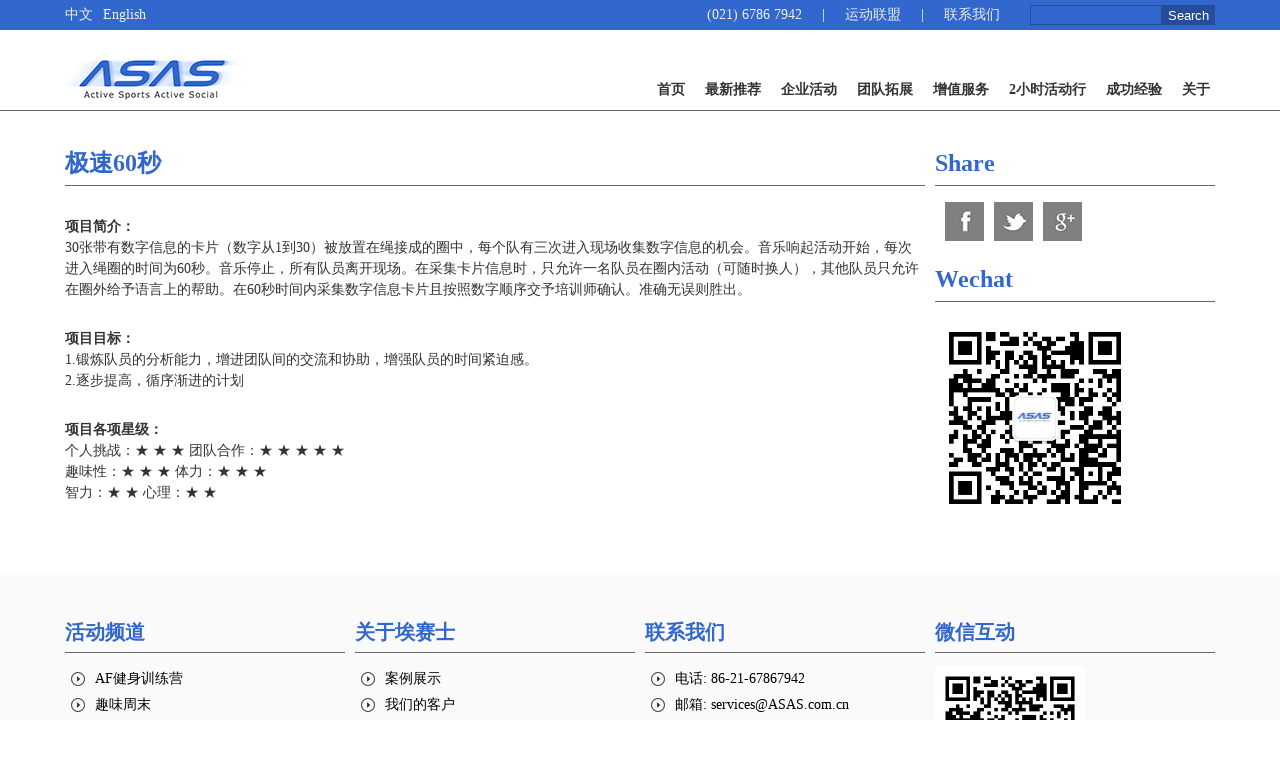

--- FILE ---
content_type: text/html; charset=UTF-8
request_url: http://www.asas.com.cn/corp-events/?p=229
body_size: 4864
content:





<!DOCTYPE html PUBLIC "-//W3C//DTD XHTML 1.0 Transitional//EN" "http://www.w3.org/TR/xhtml1/DTD/xhtml1-transitional.dtd">
<html xmlns="http://www.w3.org/1999/xhtml">
<head>
<meta http-equiv="Content-Type" content="text/html; charset=utf-8" />
<title>极速60秒 | ASAS Sport 企业活动</title>
<meta name="keywords" content="" />
<meta name="description" content="" />
<link rel="shortcut icon" type="image/x-icon" href="/favicon.ico" media="screen" />

<link rel='dns-prefetch' href='//www.asas.com.cn' />
<link rel='dns-prefetch' href='//s.w.org' />
		<script type="text/javascript">
			window._wpemojiSettings = {"baseUrl":"https:\/\/s.w.org\/images\/core\/emoji\/12.0.0-1\/72x72\/","ext":".png","svgUrl":"https:\/\/s.w.org\/images\/core\/emoji\/12.0.0-1\/svg\/","svgExt":".svg","source":{"concatemoji":"http:\/\/www.asas.com.cn\/corp-events\/wp-includes\/js\/wp-emoji-release.min.js?ver=5.2.3"}};
			!function(a,b,c){function d(a,b){var c=String.fromCharCode;l.clearRect(0,0,k.width,k.height),l.fillText(c.apply(this,a),0,0);var d=k.toDataURL();l.clearRect(0,0,k.width,k.height),l.fillText(c.apply(this,b),0,0);var e=k.toDataURL();return d===e}function e(a){var b;if(!l||!l.fillText)return!1;switch(l.textBaseline="top",l.font="600 32px Arial",a){case"flag":return!(b=d([55356,56826,55356,56819],[55356,56826,8203,55356,56819]))&&(b=d([55356,57332,56128,56423,56128,56418,56128,56421,56128,56430,56128,56423,56128,56447],[55356,57332,8203,56128,56423,8203,56128,56418,8203,56128,56421,8203,56128,56430,8203,56128,56423,8203,56128,56447]),!b);case"emoji":return b=d([55357,56424,55356,57342,8205,55358,56605,8205,55357,56424,55356,57340],[55357,56424,55356,57342,8203,55358,56605,8203,55357,56424,55356,57340]),!b}return!1}function f(a){var c=b.createElement("script");c.src=a,c.defer=c.type="text/javascript",b.getElementsByTagName("head")[0].appendChild(c)}var g,h,i,j,k=b.createElement("canvas"),l=k.getContext&&k.getContext("2d");for(j=Array("flag","emoji"),c.supports={everything:!0,everythingExceptFlag:!0},i=0;i<j.length;i++)c.supports[j[i]]=e(j[i]),c.supports.everything=c.supports.everything&&c.supports[j[i]],"flag"!==j[i]&&(c.supports.everythingExceptFlag=c.supports.everythingExceptFlag&&c.supports[j[i]]);c.supports.everythingExceptFlag=c.supports.everythingExceptFlag&&!c.supports.flag,c.DOMReady=!1,c.readyCallback=function(){c.DOMReady=!0},c.supports.everything||(h=function(){c.readyCallback()},b.addEventListener?(b.addEventListener("DOMContentLoaded",h,!1),a.addEventListener("load",h,!1)):(a.attachEvent("onload",h),b.attachEvent("onreadystatechange",function(){"complete"===b.readyState&&c.readyCallback()})),g=c.source||{},g.concatemoji?f(g.concatemoji):g.wpemoji&&g.twemoji&&(f(g.twemoji),f(g.wpemoji)))}(window,document,window._wpemojiSettings);
		</script>
		<style type="text/css">
img.wp-smiley,
img.emoji {
	display: inline !important;
	border: none !important;
	box-shadow: none !important;
	height: 1em !important;
	width: 1em !important;
	margin: 0 .07em !important;
	vertical-align: -0.1em !important;
	background: none !important;
	padding: 0 !important;
}
</style>
	<link rel='stylesheet' id='formidable-css'  href='http://www.asas.com.cn/corp-events/wp-content/uploads/formidable/css/formidablepro.css?ver=2.0.11' type='text/css' media='all' />
<link rel='stylesheet' id='wp-block-library-css'  href='http://www.asas.com.cn/corp-events/wp-includes/css/dist/block-library/style.min.css?ver=5.2.3' type='text/css' media='all' />
<link rel='https://api.w.org/' href='http://www.asas.com.cn/corp-events/index.php?rest_route=/' />
<link rel='prev' title='红黑' href='http://www.asas.com.cn/corp-events/?p=227' />
<link rel='next' title='空方阵' href='http://www.asas.com.cn/corp-events/?p=230' />
<link rel="canonical" href="http://www.asas.com.cn/corp-events/?p=229" />
<link rel='shortlink' href='http://www.asas.com.cn/corp-events/?p=229' />
<link rel="alternate" type="application/json+oembed" href="http://www.asas.com.cn/corp-events/index.php?rest_route=%2Foembed%2F1.0%2Fembed&#038;url=http%3A%2F%2Fwww.asas.com.cn%2Fcorp-events%2F%3Fp%3D229" />
<link rel="alternate" type="text/xml+oembed" href="http://www.asas.com.cn/corp-events/index.php?rest_route=%2Foembed%2F1.0%2Fembed&#038;url=http%3A%2F%2Fwww.asas.com.cn%2Fcorp-events%2F%3Fp%3D229&#038;format=xml" />

<meta http-equiv="Content-Language" content="zh-CN" />
<style type="text/css" media="screen">
.qtrans_flag span { display:none }
.qtrans_flag { height:12px; width:18px; display:block }
.qtrans_flag_and_text { padding-left:20px }
.qtrans_flag_zh { background:url(http://www.asas.com.cn/corp-events/wp-content/plugins/qtranslate/flags/cn.png) no-repeat }
.qtrans_flag_en { background:url(http://www.asas.com.cn/corp-events/wp-content/plugins/qtranslate/flags/gb.png) no-repeat }
</style>
<link hreflang="en" href="http://www.asas.com.cn/corp-events/?p=229&amp;lang=en" rel="alternate" />
		<style type="text/css">.recentcomments a{display:inline !important;padding:0 !important;margin:0 !important;}</style>
		
<script type="text/javascript" src="http://www.asas.com.cn/corp-events/wp-content/themes/twentyfourteen/js/jquery.1.8.3.js"></script>

<link rel="stylesheet" href="http://www.asas.com.cn/corp-events/wp-content/themes/twentyfourteen/js/colorbox_s2.css" />
<script src="http://www.asas.com.cn/corp-events/wp-content/themes/twentyfourteen/js/colorbox-min.js"></script>
<script type="text/javascript" language="javascript">
$(document).ready(function(){
  //$("#menu-item-76 a").colorbox({iframe:true,scrolling:false, transition:"fade", speed:"300", innerWidth:"800", innerHeight:"350px", initialWidth:"0px", initialHeight:"0px", opacity:"0.5"});
});
</script>

<link href="http://www.asas.com.cn/corp-events/wp-content/themes/twentyfourteen/style.css" rel="stylesheet" type="text/css" />

</head>


<body>

<div id="top" class="wrap padding5">
	<ul class="qtrans_language_chooser" id="qtranslate-2-chooser"><li class="lang-zh active"><a href="http://www.asas.com.cn/corp-events/?p=229" hreflang="zh" title="中文"><span>中文</span></a></li><li class="lang-en"><a href="http://www.asas.com.cn/corp-events/?p=229&amp;lang=en" hreflang="en" title="English"><span>English</span></a></li></ul><div class="qtrans_widget_end"></div>    <form role="search" method="get" id="searchform" class="searchform" action="http://www.asas.com.cn/corp-events/">
    <input type="submit" id="searchsubmit" value="Search" class="search_btn" />
    <input type="text" value="" name="s" id="s" class="search_text" />
</form>
    <ul id="topmenu" class="menu"><li id="menu-item-376" class="menu-item menu-item-type-custom menu-item-object-custom menu-item-376"><a href="tel:86-21-67867942">(021) 6786 7942</a></li>
<li id="menu-item-75" class="menu-item menu-item-type-custom menu-item-object-custom menu-item-75"><a href="/social-events">运动联盟</a></li>
<li id="menu-item-76" class="menu-item menu-item-type-post_type menu-item-object-page menu-item-76"><a href="http://www.asas.com.cn/corp-events/?page_id=19">联系我们</a></li>
</ul></div>

<div id="header" class="wrap"> 
    <a id="logo" href="/corp-events/"></a>
    <ul id="mainmenu" class="menu"><li id="menu-item-59" class="menu-item menu-item-type-custom menu-item-object-custom menu-item-59"><a href="/corp-events/#home">首页</a></li>
<li id="menu-item-60" class="menu-item menu-item-type-custom menu-item-object-custom menu-item-60"><a href="/corp-events/#recommend">最新推荐</a></li>
<li id="menu-item-61" class="menu-item menu-item-type-custom menu-item-object-custom menu-item-61"><a href="/corp-events/#corp_event">企业活动</a></li>
<li id="menu-item-62" class="menu-item menu-item-type-custom menu-item-object-custom menu-item-62"><a href="/corp-events/#team_building">团队拓展</a></li>
<li id="menu-item-64" class="menu-item menu-item-type-custom menu-item-object-custom menu-item-64"><a href="/corp-events/#addon_service">增值服务</a></li>
<li id="menu-item-63" class="menu-item menu-item-type-custom menu-item-object-custom menu-item-63"><a href="/corp-events/#after_work_events">2小时活动行</a></li>
<li id="menu-item-65" class="menu-item menu-item-type-custom menu-item-object-custom menu-item-65"><a href="/corp-events/#experience">成功经验</a></li>
<li id="menu-item-66" class="menu-item menu-item-type-custom menu-item-object-custom menu-item-66"><a href="/corp-events/#about">关于</a></li>
</ul></div>

<div class="wrap no_top">
    <div class="cell l">

	

        <div class="padding5 bigger"><h1>极速60秒</h1></div>
        <p><strong>项目简介：</strong><br />
30张带有数字信息的卡片（数字从1到30）被放置在绳接成的圈中，每个队有三次进入现场收集数字信息的机会。音乐响起活动开始，每次进入绳圈的时间为60秒。音乐停止，所有队员离开现场。在采集卡片信息时，只允许一名队员在圈内活动（可随时换人），其他队员只允许在圈外给予语言上的帮助。在60秒时间内采集数字信息卡片且按照数字顺序交予培训师确认。准确无误则胜出。</p>
<p><strong>项目目标：</strong><br />
1.锻炼队员的分析能力，增进团队间的交流和协助，增强队员的时间紧迫感。<br />
2.逐步提高，循序渐进的计划</p>
<p><strong>项目各项星级：</strong><br />
个人挑战：★ ★ ★     团队合作：★ ★ ★ ★ ★<br />
趣味性：★ ★ ★     体力：★ ★ ★<br />
智力：★ ★     心理：★ ★ </p>







    
    </div>
    <div class="cell s">
        <div class="padding5 bigger"><h1>Share</h1></div>
<a class="icon_share fb" target="_blank" href="http://www.facebook.com/sharer.php?u=http%3A%2F%2Fwww.asas.com.cn%2Fcorp-events%2F%3Fp%3D229">facebook</a>
<a class="icon_share tt" target="_blank" href="http://www.twitter.com/share?url=http%3A%2F%2Fwww.asas.com.cn%2Fcorp-events%2F%3Fp%3D229">twitter</a>
<a class="icon_share gg" target="_blank" href="https://plus.google.com/share?url=http%3A%2F%2Fwww.asas.com.cn%2Fcorp-events%2F%3Fp%3D229">Google+</a>
<!--<a class="icon_share em" href="mailto:?subject=Our History&amp;body=http%3A%2F%2Fwww.asas.com.cn%2Fcorp-events%2F%3Fp%3D229">Email</a>-->
<div style="clear:both;"></div>

<div class="padding5 bigger"><h1>Wechat</h1></div>
<div id="side-qr"></div>


    </div>

<div style="clear:both;"></div>
</div>





<!---about-->
<div class="wrap sitemap lightgray">
    <div class="cell s" id="experience">
        <h1>活动频道</h1>
        <ul>
                     <li><a href="http://www.asas.com.cn/corp-events/?page_id=373">AF健身训练营</a></li>
                    <li><a href="http://www.asas.com.cn/corp-events/?page_id=374">趣味周末</a></li>
                    <li><a href="http://www.asas.com.cn/corp-events/?page_id=375">户外旅行</a></li>
                    <li><a href="http://www.asas.com.cn/corp-events/?page_id=394">团队拓展</a></li>
                </ul>
    </div>
    
    
    <div class="cell s" id="about">
        <h1>关于埃赛士</h1>
        <ul>
                     <li><a href="http://www.asas.com.cn/corp-events/?page_id=107">案例展示</a></li>
                    <li><a href="http://www.asas.com.cn/corp-events/?page_id=109">我们的客户</a></li>
        
        <li><a href="http://www.asas.com.cn/register/register.php" target="_blank"><p>杂志订阅</p>
</a></li>
                    <li><a href="http://www.asas.com.cn/corp-events/?page_id=110">关于我们</a></li>
                    <li><a href="http://www.asas.com.cn/corp-events/?page_id=112">为什么选择埃赛士</a></li>
                </ul>
    </div>
    
    
    <div class="cell s" id="contact">
        <h1>联系我们</h1>
        <ul>
<li><a href="tel:52127522">电话: 86-21-67867942</a></li>
<li><a href="mailto:services@ASAS.com.cn">邮箱: services@ASAS.com.cn</a></li>
<li><a href="/corp-events/jobs">招募</a></li>
</ul>
    </div>
    
    
    <div class="cell s" id="fitness">
        <h1>微信互动</h1>
        <p><img src="http://www.asas.com.cn/corp-events/wp-content/themes/twentyfourteen/images/qr.jpg" width=150 height=150></p>
    </div>
    
    <div style="clear:both;"></div>
</div>

<div class="wrap padding5 lightgray">
<div id="footer">
© ASAS.com.cn
</div></div>

<SCRIPT type=text/javascript> 

/* 给Home链接区分语言 */

$("#menu-item-75 a").attr("target","_blank");


$("#searchform").submit(function(e) {
	if ($("#s").val() == "") {
		alert ("请输入关键词!");
		return false;
	}else{
		return true;
	}
});

$(document).ready(function() {
	if ($('ol:first').css('list-style-type') != 'none') { /* For IE6/7 only. */
		$('ol ol').each(function(i, ol) {
			ol = $(ol);
			var level1 = ol.closest('li').index() + 1;
			ol.children('li').each(function(i, li) {
				li = $(li);
				var level2 = level1 + '.' + (li.index() + 1);
				li.prepend('<span>' + level2 + '</span>');
			});
		});
	}
});
</SCRIPT>

</body>
</html>


--- FILE ---
content_type: text/css
request_url: http://www.asas.com.cn/corp-events/wp-content/themes/twentyfourteen/style.css
body_size: 3246
content:
/*
Theme Name: default theme
Theme URI: http://
Author: Leon
Version: 2.3.5
*/

html{-webkit-text-size-adjust: none;}
body {margin:0; font-size:14px; padding-top:120px; line-height:150%; font-family:"微软雅黑","Microsoft YaHei", "华文黑体", "STHeiti", "黑体"; color:#333;}
a {text-decoration:none; color:#000;}
a:hover{color:#3267cd;}
a, img {border:none; outline:none;}
p,h2,h3 {margin:0; padding:1em 0;}
h1 {font-size:20px; padding:10px 0; line-height:100%; border-bottom:1px #666 solid; color:#3267cd;}
	.bigger h1 {font-size:24px;}
	h1 p , li a p{display:inline; padding:0; margin:0;}
	#fitness p, #contact p {padding:0 0 10px 0; margin:0;}
h2 {font-size:18px;}
h3 {font-size:16px;}
.alignleft {float:left; padding:0 10px 10px 0;}
.alignright {float:right; padding:0 0 10px 10px;}
.aligncenter {display: block; margin:10px auto;}
a.post-edit-link {display:block; padding:2px 6px; background:#000; color:#fff; border:1px #ccc dashed; position:fixed; right:20px; bottom:20px; z-index:9999;}

.wrap {width:100%; padding:20px 60px; box-sizing:border-box;-moz-box-sizing:border-box;}
.wrap.padding5 {padding:20px 65px;}
.wrap.no_top  {padding-top:0; padding-bottom:50px;}
.lightgray {background:#fafafa;}


.cell ul {margin:0; padding:0; list-style:none;}
.cell ul li {padding:5px 0;}
.cell ul a {padding-left:30px; line-height:16px; background:url(images/icon_list.png) 5px 0px no-repeat;}
.cell ul a:hover {background:url(images/icon_list_hover.png) 5px 0px no-repeat;}

a.more {float:right; color:#999; font-weight:normal;}
a.more:hover {color:#3267cd;}

/*  */
.menu, .qtrans_language_chooser {list-style:none; margin:0; padding:0;}
.menu li, .qtrans_language_chooser li {float:left;} 
.qtrans_language_chooser li {padding-right:10px;}
#topmenu li {padding-left:20px;}

#top {height:30px; padding-top:0; padding-bottom:0; line-height:30px; background-color:#3267cd; position:fixed; top:0; left:0; z-index:9998;}
#top a {color:#eee;}
#top a:hover {color:#fff;}
#topmenu {float:right;}
#topmenu li a {margin-right:20px;}
#topmenu li:after {content:'| '; color:#fff;}
#topmenu li:last-child a {margin-right:10px;}
#topmenu li:last-child:after {content:''; color:#fff;}

#top .searchform {float:right; margin-left:20px;}
#top input{outline:none; float:right; margin:5px 0; color:#fff;}
	#top .search_btn {background:#254d99; cursor:pointer; height:20px; border:0;}
	#top .search_text {background:none; width:120px; line-height:18px; height:18px; padding:0 5px; border:1px #254d99 solid;}

#header { position:fixed; top:30px; left:0; padding-bottom:0; background:#fff; z-index:9996; border-bottom:1px #666 solid;}
#logo {display:block; width:330px; height:60px; background:url(images/logo.png) left center no-repeat;}
@media screen and (max-width: 990px) { /*小于xxx【item-width * 显示数】 */
	#logo {margin-bottom:40px;}
	#mainmenu {left:60px; right:auto;}
}

#mainmenu {position:absolute; right:60px; bottom:0px; text-align:right;}
#mainmenu li {padding:10px; display:inline-block;}
#mainmenu li a {color:#333; font-size:14px; font-weight:bold;}
#mainmenu li a:hover {color:#3267cd;}


/*  */
.result_warp .cell.hs h1 {height:30px; line-height:30px; overflow:hidden; padding:0;}


/*  */
a, img {border:0; outline:none;}
.cell {position:relative;float:left; padding:5px; box-sizing:border-box;-moz-box-sizing:border-box;-webkit-box-sizing:border-box;}
.cell.hs {height:150px;}
.cell.s {width:25%;}
.cell.b {width:50%;}
.cell.l {width:75%;}
.cell a {position:relative; display:block; width:100%;}
.cell p a {display:inline; width:auto;}
.cell p img {max-width:100%; height:auto;}
#bx_sports .cell img, #bx_social .cell img , #bx_about .cell img {width:100%; height:auto;}
.cell a div.caption {position:absolute; width:100%; height:40px; bottom:0; background:#1f2533;filter: Alpha(opacity=90);-moz-opacity:.9;opacity:0.9; color:#fff; font-size:14px; line-height:40px; text-indent:10px; transition:background-color .35s, color .35s;}
.cell a:hover div.caption {background:#3267cd; transition:background-color .35s, color .35s;}

#sport_list {padding:0;}
#sport_list .cell.s {width:33.333%;}
#sport_ul ul {margin-bottom:30px;}


/*  */
.wrap.media_wrap.content_wrap {padding-top:0px; border-bottom:20px;}
.media_wrap a {background:#fafafa; transition:background-color .35s, color .35s;}
.media_wrap a:hover {background:#f5f5f5; transition:background-color .35s, color .35s;}

/* reset UI */
.ui-widget { font-family:Helvetica, Arial, sans-serif,  "微软雅黑","Microsoft YaHei", "华文黑体", "STHeiti", "黑体";; color:#333;}
.ui-corner-all, .ui-corner-top, .ui-corner-right, .ui-corner-tr {border-radius:0;}

.ui-accordion .ui-accordion-header {padding:0; font-size:14px; font-weight:normal; outline:0; cursor:pointer; line-height:50px; border-bottom:1px #ccc dashed; text-indent:30px;}
.ui-accordion h3 {background:url(images/ico_acc_list.png) no-repeat 5px center;}
.ui-accordion h3:hover {color:#3267cd;background:url(images/ico_acc_list_hover.png) no-repeat 5px center;}
.ui-accordion h3.ui-state-active {color:#3267cd;background:url(images/ico_acc_list_active.png) no-repeat 5px center;}

.ui-accordion .ui-accordion-content {padding:20px 30px; background:#f8f8f8;}

/*  */
a.icon_share {display:block; float:left; width:39px; height:39px; margin-left:10px; text-indent:10em; overflow:hidden;}
	.icon_share.fb {background:url(images/share_facebook.gif);}
	.icon_share.fb:hover {background:url(images/share_facebook_hover.gif);}
	.icon_share.tt {background:url(images/share_twitter.gif);}
	.icon_share.tt:hover {background:url(images/share_twitter_hover.gif);}
	.icon_share.gg {background:url(images/share_google_plus.gif);}
	.icon_share.gg:hover {background:url(images/share_google_plus_hover.gif);}




#idx_vis .bx-viewport a img {width:100%; height:auto;}

#bx_about #idx_follow {text-align:center;}
#bx_about #idx_follow img {max-width:250px; margin:0 auto;}


#sponsors_list a {display:block; width:180px; padding:20px 5px 0; float:left; text-align:center; font-size:14px; text-transform:capitalize;}
#sponsors_list a img {width:170px; height:170px; padding:4px; border:1px #ccc solid; margin-bottom:15px;}

.bx_title {
	width:600px; height:120px; position:absolute; top:50%; margin-top:-50px; left:50%; margin-left:-300px; 
	text-align:center; font-size:32px; color:#fff; line-height:50px; text-transform:uppercase; letter-spacing:0.1em;
	text-shadow:1px 1px 3px #333;
}
.bx_title b {display:inline-block; border-bottom:2px #fff solid; padding:0 20px;}

#footer {border-top:1px #666 solid; height:100px; position:relative;}
#qr {width:100px; height:100px; background:url(images/qr.jpg); background-size:cover; position:absolute; right:5px; top:10px; }
#side-qr {width:200px; height:200px; background:url(images/qr.jpg); background-size:cover;}
  


















#colorbox, #cboxOverlay, #cboxWrapper {z-index:9997;}
#cboxOverlay {display:none; width:0; height:0; overflow:hidden;}
#colorbox {position:fixed !important; top:29px !important; right:60px !important; left:auto !important;box-shadow:0 0 25px 5px rgba(55, 55, 55, 0.2);}
#cboxContent {margin-top:0; background:#aaa;}
#cboxLoadedContent {background:#aaa;}
#cboxClose {background:url(images/btn_close.png) center center no-repeat; width:25px; height:25px;position:absolute; top:20px; right:20px;}
#cboxClose:hover{background:url(images/btn_close_hover.png) center center no-repeat;}





/* From */
fieldset {padding:0; margin:0; border:0; }
.frm_form_field {padding:5px 0px;}
.frm_form_field input {width:50%; max-width:50% !important; line-height:20px; border-radius:5px; border:1px #ccc solid; padding:5px; box-sizing:border-box;-moz-box-sizing:border-box;-webkit-box-sizing:border-box;}
.frm_form_field textarea {width:100%; max-width:100% !important; height:120px; overflow:hidden; border-radius:5px; border:1px #ccc solid; font-family:Helvetica, Arial, sans-serif,  "微软雅黑","Microsoft YaHei", "华文黑体", "STHeiti", "黑体";; color:#333; padding:5px; box-sizing:border-box;-moz-box-sizing:border-box;-webkit-box-sizing:border-box;}

.frm_submit {height:30px; padding:5px 0;}
.div_submit {width:150px; height:30px; line-height:30px; text-align:center; background:#3267cd; cursor:pointer; color:#fff; padding:0; float:left; margin-right:20px;}
.div_submit:hover {background:#3267cd;}
#frm_warring {line-height:50px; float:left; line-height:30px;}

.frm_message, .frm_error_style {background:#eee; padding:0 15px; border-radius:5px; border:1px #ccc solid; color:#3267cd;}

.frm_form_field.frm_left_container label.frm_primary_label, .frm_form_fields p, .frm_form_fields br, #frm_warring_txt, .btn_submit, #frm_field_23_container {display:none;}


/* list_in_page */
.list_in_page a {display:block; float:left; width:240px; height:160px; background-size:cover;}
.cell .list_in_page a div.caption {height:32px; line-height:32px;}

.gallery-item img {width:90%; height:auto; border:1px #eee solid !important; padding:5%;}

#vd {width:100%; min-width:780px; max-width:980px; height:450px; background:url(images/vd.jpg) center center; color:#fff; font-size:10px;}
#vd strong {font-size:16px;}


html>/**/body ol { /* Won't be interpreted by IE6/7. */
                list-style-type: none;
                counter-reset: level1;
            }
            ol li:before {
                content: counter(level1) ". ";
                counter-increment: level1;
            }
            ol li ol {
                list-style-type: none;
                counter-reset: level2;
            }
            ol li ol li:before {
                content: counter(level1) "." counter(level2) " ";
                counter-increment: level2;
            }
            ol li span { /* For IE6/7. */
                margin: 0 5px 0 -25px;
            }